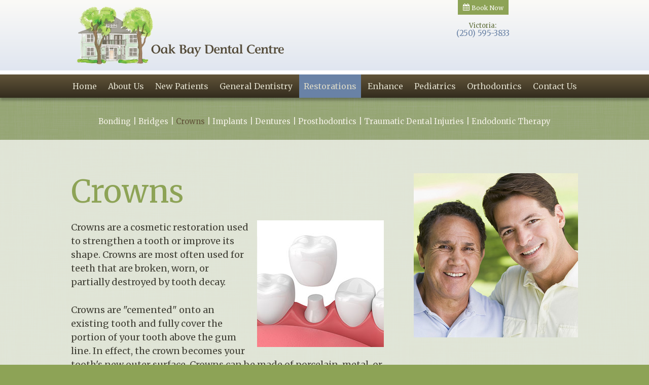

--- FILE ---
content_type: text/html; charset=utf-8
request_url: https://www.oakbaydental.ca/crowns
body_size: 4340
content:

<!DOCTYPE html>
<!--[if lt IE 7]>      <html class="no-js lt-ie10 lt-ie9 lt-ie8 lt-ie7"> <![endif]-->
<!--[if IE 7]>         <html class="no-js ie7 lt-ie10 lt-ie9 lt-ie8"> <![endif]-->
<!--[if IE 8]>         <html class="no-js ie8 lt-ie10 lt-ie9"> <![endif]-->
<!--[if IE 9]>         <html class="no-js ie9 lt-ie10"> <![endif]-->
<!--[if gt IE 9]><!--> <html class="no-js"> <!--<![endif]-->
<head>
    <meta charset="utf-8">
    <title>Crowns - Oak Bay Dental | Victoria BC </title>
    <meta name="description" content="Oak Bay Dental is your Victoria, BC dentist, providing quality family dental care and orthodontics for children, teens, and adults. Call today. ">
    <meta name="HandheldFriendly" content="True">
    <meta name="MobileOptimized" content="320">
    <meta name="viewport" content="width=device-width, user-scalable=0">
    <meta name="format-detection" content="telephone=no"/>
    <!--[if IEMobile]> <meta http-equiv="cleartype" content="on"> <![endif]-->
    <!-- (111) 111-1111 -->
    <!-- Standard desktop and mobile favicons -->
    <link rel="icon" type="image/ico" href="/assets/images/favicon.png">
    <link rel="shortcut icon" href="/assets/images/favicon.png">

    <link rel="stylesheet" href="//srwd.sesamehub.com/assets/fonts/font-awesome-4.6.3/css/font-awesome.min.css">

    <!-- CSS Stylings (Default Base Stylings and Site Specific) -->
    <!--[if gt IE 8]><!-->
    <link rel="stylesheet" href="//srwd.sesamehub.com/assets/v4.0/global.min.css">
<!-- Testimonial Rotator -->
    <link rel="stylesheet" href="/assets/plugins/jquery.bxslider/jquery.bxslider.css" type="text/css">
    <!-- Testimonial Rotator -->
    <link rel="stylesheet" href="/assets/plugins/testimonial-rotator/css/testimonial-rotator.css" type="text/css">

    <link rel="stylesheet" href="/assets/css/local.css?v=1768424993">


    <!--<![endif]-->

    <!-- google fonts links -->
<link rel="stylesheet" type="text/css" href="https://fonts.googleapis.com/css?family=Merriweather:400,300,300italic,400italic,700,700italic,900,900italic">		 
<!-- google fonts links -->
<link rel="stylesheet" type="text/css" href="https://fonts.googleapis.com/css?family=Merriweather:400,300,300italic,400italic,700,700italic,900,900italic">		 
<!-- google fonts links -->
<link rel="stylesheet" type="text/css" href="https://fonts.googleapis.com/css?family=Merriweather:400,300,300italic,400italic,700,700italic,900,900italic">		 
<!-- google fonts links -->
<link rel="stylesheet" type="text/css" href="https://fonts.googleapis.com/css?family=Merriweather:400,300,300italic,400italic,700,700italic,900,900italic">		 
    <link id="local_fonts" rel="stylesheet" href="/assets/css/fonts.css?v=1768424993" type="text/css">
    <!--[if gte IE 8]>
    <link rel="stylesheet" href="/assets/css/fonts.css" type="text/css"; ?>
    <![endif]-->


    <!--[if lte IE 8]>
    <link rel="stylesheet" href="//srwd.sesamehub.com/assets/v4.0/global-ie.min.css">
    <link rel="stylesheet" href="/assets/css/local-ie.css">
    <![endif]-->

    <!-- Javascript Libraries -->
    <script src="//srwd.sesamehub.com/assets/v4.0/vendor/modernizr.min.js"></script>
    <script src="//code.jquery.com/jquery-1.11.0.min.js"></script>
    <script src="/assets/plugins/jquery.bxslider/jquery.bxslider.min.js"></script>
    <!-- patient care videos -->
    <script src="/sesame_scripts/scripts/jquery.flash_1.3.js" type="text/javascript"></script>
    <script> (function(i,s,o,g,r,a,m){i['GoogleAnalyticsObject']=r;i[r]=i[r]||function(){ (i[r].q=i[r].q||[]).push(arguments)},i[r].l=1*new Date();a=s.createElement(o), m=s.getElementsByTagName(o)[0];a.async=1;a.src=g;m.parentNode.insertBefore(a,m) })(window,document,'script','//www.google-analytics.com/analytics.js','ga'); ga('create', 'UA-27875006-1', 'auto'); ga('send', 'pageview'); </script></head>

<body class="crowns sidebar-left footer-normal nav-top layout-standard layout-section-restorations larrabee font-2">

<!-- Header -->

    <header id="hd">
        <div class="container row">
        	<!-- Logo -->
            <!-- Logo --><a href="/" class="logo"><img src="/assets/images/logo.png" class="shift" alt="Home" /><span class="logo-tagline"></span></a>
            <div id="hd-right">
               <!-- <div class="social-icons">
                                    </div>-->
                <div class="hd-logins">
					                    <a href="/appointment-request" class="appt-btn">

                <i class="fa fa-calendar"></i>&nbsp;<span class="font-3">Book Now</span></a>                </div>



                <div style="clear:both;"></div>
                                <div class="hd-locations"><a href="/victoria-office-location" class="hd-address">Victoria:</a> <span class="phone">(250) 595-3833</span> </div>
            </div>
        </div>
    </header>

    <!-- Main Navigation -->
    <div id="sticky-anchor"></div>
    <nav id="main-nav" class="horizontal clearfix font-3">
        <div class="collapsible">
            <a href="javascript:void(0)" class="trigger">Tap for Menu <i class="fa fa-bars"></i></a>
            <ul><li class="home first"><a href="/home" id="home" class="home"><span>Home</span></a></li><li class="about-us"><a href="/meet-dr-glen-mcelroy" id="about-us" class="about-us"><span>About</span> <span>Us</span></a><ul><li class="meet-dr-glen-mcelroy first"><a href="/meet-dr-glen-mcelroy" class="meet-dr-glen-mcelroy"><span>Meet</span> <span>Dr.</span> <span>Glen</span> <span>McElroy</span></a></li><li class="meet-dr-judith-hooker"><a href="/meet-dr-judith-hooker" class="meet-dr-judith-hooker"><span>Meet</span> <span>Dr.</span> <span>Judith</span> <span>Hooker</span></a></li><li class="meet-dr-kyoko-ueda"><a href="/meet-dr-kyoko-ueda" class="meet-dr-kyoko-ueda"><span>Meet</span> <span>Dr.</span> <span>Kyoko</span> <span>Ueda</span></a></li><li class="meet-the-team"><a href="/meet-the-team" class="meet-the-team"><span>Meet</span> <span>the</span> <span>Team</span></a></li><li class="what-sets-us-apart last"><a href="/what-sets-us-apart" class="what-sets-us-apart"><span>What</span> <span>Sets</span> <span>Us</span> <span>Apart</span></a></li></ul></li><li class="new-patients"><a href="/office-visits" id="new-patients" class="new-patients"><span>New</span> <span>Patients</span></a><ul><li class="office-visits first"><a href="/office-visits" class="office-visits"><span>Office</span> <span>Visits</span></a></li><li class="financial-information"><a href="/financial-information" class="financial-information"><span>Financial</span> <span>Information</span></a></li><li class="dental-faqs"><a href="/dental-faqs" class="dental-faqs"><span>Dental</span> <span>FAQs</span></a></li><li class="office-tour"><a href="/office-tour" class="office-tour"><span>Office</span> <span>Tour</span></a></li><li class="patient-forms"><a href="/patient-forms" class="patient-forms"><span>Patient</span> <span>Forms</span></a></li><li class="testimonials"><a href="/testimonials" class="testimonials"><span>Testimonials</span></a></li><li class="before-and-after last"><a href="/before-and-after" class="before-and-after"><span>Before</span> <span>and</span> <span>After</span></a></li></ul></li><li class="general-dentistry"><a href="/sealants" id="general-dentistry" class="general-dentistry"><span>General</span> <span>Dentistry</span></a><ul><li class="sealants first"><a href="/sealants" class="sealants"><span>Sealants</span></a></li><li class="root-canals"><a href="/root-canals" class="root-canals"><span>Root</span> <span>Canals</span></a></li><li class="extractions"><a href="/extractions" class="extractions"><span>Extractions</span></a></li><li class="mouthguards"><a href="/mouthguards" class="mouthguards"><span>Mouthguards</span></a></li><li class="tmj-tmd"><a href="/tmj-tmd" class="tmj-tmd"><span>TMJ-TMD</span></a></li><li class="sedation-dentistry"><a href="/sedation-dentistry" class="sedation-dentistry"><span>Sedation</span> <span>Dentistry</span></a></li><li class="velscope-oral-cancer-screening last"><a href="/velscope-oral-cancer-screening" class="velscope-oral-cancer-screening"><span>VELScope®</span> <span>Oral</span> <span>Cancer</span> <span>Screening</span></a></li></ul></li><li class="restorations active"><a href="/bonding" id="restorations" class="restorations"><span>Restorations</span></a><ul><li class="bonding first"><a href="/bonding" class="bonding"><span>Bonding</span></a></li><li class="bridges"><a href="/bridges" class="bridges"><span>Bridges</span></a></li><li class="crowns active"><a href="/crowns" class="crowns"><span>Crowns</span></a></li><li class="implants"><a href="/implants" class="implants"><span>Implants</span></a></li><li class="dentures"><a href="/dentures" class="dentures"><span>Dentures</span></a></li><li class="prosthodontics"><a href="/prosthodontics" class="prosthodontics"><span>Prosthodontics</span></a></li><li class="traumatic-dental-injuries"><a href="/traumatic-dental-injuries" class="traumatic-dental-injuries"><span>Traumatic</span> <span>Dental</span> <span>Injuries</span></a></li><li class="endodontic-therapy last"><a href="/endodontic-therapy" class="endodontic-therapy"><span>Endodontic</span> <span>Therapy</span></a></li></ul></li><li class="enhance"><a href="/cosmetic-dentistry" id="enhance" class="enhance"><span>Enhance</span></a><ul><li class="cosmetic-dentistry first"><a href="/cosmetic-dentistry" class="cosmetic-dentistry"><span>Cosmetic</span> <span>Dentistry</span></a></li><li class="teeth-whitening"><a href="/teeth-whitening" class="teeth-whitening"><span>Teeth</span> <span>Whitening</span></a></li><li class="veneers last"><a href="/veneers" class="veneers"><span>Veneers</span></a></li></ul></li><li class="pediatrics"><a href="/pediatric-dentistry" id="pediatrics" class="pediatrics"><span>Pediatrics</span></a><ul><li class="pediatric-dentistry first"><a href="/pediatric-dentistry" class="pediatric-dentistry"><span>Pediatric</span> <span>Dentistry</span></a></li><li class="pediatric-dental-faqs"><a href="/pediatric-dental-faqs" class="pediatric-dental-faqs"><span>Pediatric</span> <span>Dental</span> <span>FAQs</span></a></li><li class="dental-care-for-your-baby"><a href="/dental-care-for-your-baby" class="dental-care-for-your-baby"><span>Dental</span> <span>Care</span> <span>for</span> <span>Your</span> <span>Baby</span></a></li><li class="thumb-sucking"><a href="/thumb-sucking" class="thumb-sucking"><span>Thumb</span> <span>Sucking</span></a></li><li class="sports-dentistry last"><a href="/sports-dentistry" class="sports-dentistry"><span>Sports</span> <span>Dentistry</span></a></li></ul></li><li class="orthodontics"><a href="/orthodontic-info" id="orthodontics" class="orthodontics"><span>Orthodontics</span></a><ul><li class="orthodontic-info first"><a href="/orthodontic-info" class="orthodontic-info"><span>Orthodontic</span> <span>Info</span></a></li><li class="orthodontic-faqs"><a href="/orthodontic-faqs" class="orthodontic-faqs"><span>Orthodontic</span> <span>FAQs</span></a></li><li class="orthodontic-before-and-after last"><a href="/orthodontic-before-and-after" class="orthodontic-before-and-after"><span>Orthodontic</span> <span>Before</span> <span>and</span> <span>After</span></a></li></ul></li><li class="contact-us last"><a href="/victoria-office-location" id="contact-us" class="contact-us"><span>Contact</span> <span>Us</span></a><ul><li class="victoria-office-location first"><a href="/victoria-office-location" class="victoria-office-location"><span>Victoria</span> <span>Office</span> <span>Location</span></a></li><li class="appointment-request"><a href="/appointment-request" class="appointment-request"><span>Appointment</span> <span>Request</span></a></li><li class="post-appointment-survey"><a href="/post-appointment-survey" class="post-appointment-survey"><span>Post-Appointment</span> <span>Survey</span></a></li><li class="refer-a-patient"><a href="/refer-a-patient" class="refer-a-patient"><span>Refer</span> <span>a</span> <span>Patient</span></a></li><li class="covid-19-updates last"><a href="/covid-19-updates" class="covid-19-updates"><span>Covid-19</span> <span>Updates</span></a></li></ul></li></ul>        </div>
    </nav>

    <article id="content">

		
        <!-- Sub Nav -->
                    <div id="subnav-outer">
                <div class="container row">
                    <p><a href="/bonding" class="bonding">Bonding</a> &#124; <a href="/bridges" class="bridges">Bridges</a> &#124; <a href="/crowns" class="crowns active">Crowns</a> &#124; <a href="/implants" class="implants">Implants</a> &#124; <a href="/dentures" class="dentures">Dentures</a> &#124; <a href="/prosthodontics" class="prosthodontics">Prosthodontics</a> &#124; <a href="/traumatic-dental-injuries" class="traumatic-dental-injuries">Traumatic Dental Injuries</a> &#124; <a href="/endodontic-therapy" class="endodontic-therapy">Endodontic Therapy</a></p>                </div>
            </div>
		
    	<div class="interior-content">
        <div class="container row">

            <!-- Site Manager -->
            
            <!-- Sidebar -->
            <div id="sidebar">
                <div id="hide-stock">
                    <img src="/assets/uploads/images/crowns.jpg" alt="crowns" />                    <!-- call stock photos from php code above -->
                </div>

                <!-- Blog -->
                
                            </div>

            <!-- Page Content -->
            <div id="main-content">

                <!-- Page Title -->
                <header>
                    <h1>Crowns</h1>
                </header>

                <img src="/sesame_media/images/crowns.jpg" alt="crowns" class="img-right border" />

<p>Crowns are a cosmetic restoration used to  strengthen a tooth or improve its shape. Crowns are most often used for teeth that are broken, worn, or partially destroyed by tooth decay. </p>

<p>Crowns are "cemented" onto an existing tooth and fully cover the portion of your tooth above the gum line. In effect, the crown becomes your tooth's new outer surface. Crowns can be made of porcelain, metal, or both. Porcelain crowns are most often preferred because they mimic the translucency of natural teeth and are very strong.</p>

<p>Crowns or onlays (partial crowns) are needed when there is insufficient tooth strength remaining to hold a filling. Unlike fillings which apply the restorative material directly into your mouth, a crown is fabricated away from your mouth. Your crown is created in a lab from your unique tooth impression which allows a dental laboratory technician to examine all aspects of your bite and jaw movements. Your crown is then sculpted just for you so that your bite and jaw movements function normally once the crown is placed.</p>                             </div>

        </div>
        </div>
        
    </article>

    <!-- Footer -->

	<footer id="ft">
    	<div class="container row">
        	<div class="ft-left">
            	<h2>Say Hello.</h2>
                <div class="ft-location"><a href="/victoria-office-location" class="ft-address"><strong>Victoria Office </strong>2620 Currie Road<br>Victoria,&nbsp;BC&nbsp;V8S 3B8</a><span class="phone">(250) 595-3833</span></div>
                            </div>

           <!-- <div class="ft-right">
            	<h2>Send Us a Message</h2>
            	            </div>-->


               <!-- Testimonial Rotator -->
    

          <!--  <div id="ft-logos">
            	            </div>-->



            <!-- Design Credit -->
            <div class="ft-design-credit">
                <a class="sesame-link" href="http://www.sesamecommunications.com/web-design/"><i class="fa icon-sesame-arrow"></i> Website Powered by Sesame 24-7&trade;</a> &#124; <a href="/sitemap">Site Map</a>
                <a class="back-to-top" href="#hd"><i class="fa fa-long-arrow-up"></i></a>
            </div>

        </div>
    </footer>

    <!-- First Call etc-->
    
    <!-- Additional scripts (Mobile Helpers, Console Detector, etc) -->
    <script src="//srwd.sesamehub.com/assets/v4.0/helpers.js"></script>
    <script src="//srwd.sesamehub.com/assets/v4.0/global.min.js"></script>

    <script src="/assets/js/local.js"></script>
    <script src="//srwd.sesamehub.com/assets/plugins/ajax-mailer/js/ajax-mailer.js"></script>
    <!-- Testimonial Rotator -->
    <script src="/assets/plugins/testimonial-rotator/js/testimonial-rotator.js"></script>

    
</body>

</html>


--- FILE ---
content_type: text/css
request_url: https://www.oakbaydental.ca/assets/css/local.css?v=1768424993
body_size: 5844
content:
body {
  font: normal normal 18px/27px 'Merriweather', Helvetica, Arial, sans-serif;
  -webkit-font-smoothing: antialiased;
  background: #8DA356 url(../images/bg.png) center center;
  color: #434238;
}
p {
  margin: 0 0 1.58em;
  -webkit-column-break-inside: avoid;
  page-break-inside: avoid;
  break-inside: avoid;
}
a {
  color: #8DA356;
  -webkit-transition-duration: 0.5s;
  transition-duration: 0.5s;
  text-decoration: none;
}
a:hover,
a.active {
  color: #8CAEDE;
}
h1,
h2,
h3,
h4,
h5,
h6 {
  margin: 0.2em 0 0.8em;
  text-rendering: auto;
  font-weight: normal;
}
h1 {
  font-size: 2em !important;
  color: #8DA356;
  margin: 0 auto 20px;
}
.home header h1 {
  margin: 0 auto 20px;
}
h2 {
  font-size: 1.5em;
  color: #718CB3;
}
h3 {
  font-size: 1.277777777777778em;
  color: #586E8C;
}
h4,
h5,
h6 {
  font-size: 1em;
  color: #627A9C;
  font-style: italic;
}
hr {
  color: #434238;
  background-color: #434238;
  border: none;
  height: 1px;
  clear: both;
  margin: 10px 0;
}
.hr {
  visibility: hidden;
}
.container {
  max-width: 1000px;
}
.ie8 .container {
  width: 1000px;
}
#sidebar img {
  margin: 0;
  display: inline-block;
  width: 100%;
  max-width: 324px;
}
.team {
  display: inline-block;
  margin: 0 20px 20px 0;
}
.team-photo {
  float: none;
  margin: 0 auto 20px;
}
.img-right {
  max-width: 100%;
}
ul li {
  list-style: disc;
}
li {
  line-height: 1.5;
}
#content ul {
  margin: 0 0 1.8em 39px;
}
#ft ul,
#subnav {
  margin: 0;
  padding: 0;
}
#bd-callouts li,
#ft ul li,
#subnav li,
body.sitemap #content ul li {
  list-style: none;
}
body.sitemap #main-content {
  width: 100%;
}
body.sitemap #content ul {
  margin: 0 0 1.8em 0;
}
body.sitemap #content ul li {
  margin-top: 21px;
  list-style: none;
}
body.sitemap #content ul li a {
  font-size: 1.5em;
  color: #8DA356;
  display: inline-block;
  text-decoration: none;
}
body.sitemap #content ul ul {
  padding-left: 0;
  margin: 0;
}
body.sitemap #content ul ul li {
  margin: 0;
  list-style: none;
}
body.sitemap #content ul ul li a {
  display: inline-block;
  font-size: 1em;
  color: #8DA356;
  text-transform: capitalize;
}
body.sitemap #content ul li a:hover,
body.sitemap #content ul ul li a:hover {
  color: #8CAEDE;
}
#hd {
  text-align: center;
  width: 100%;
  display: table;
  z-index: 20;
  position: relative;
  background: #FBFAF7;
  background: -moz-linear-gradient(top,#FBFAF7 0%,#E0E6F0 100%);
  background: -webkit-gradient(left top,left bottom,color-stop(0%,#FBFAF7),color-stop(100%,#E0E6F0));
  background: -webkit-linear-gradient(top,#FBFAF7 0%,#E0E6F0 100%);
  background: -o-linear-gradient(top,#FBFAF7 0%,#E0E6F0 100%);
  background: -ms-linear-gradient(top,#FBFAF7 0%,#E0E6F0 100%);
  background: linear-gradient(to bottom,#FBFAF7 0%,#E0E6F0 100%);
  border-bottom: 8px solid #FFFFFF;
}
#hd .container {
  width: 100% !important;
}
#hd .logo {
  float: none;
  display: block;
  text-align: center;
  width: 94%;
  margin: 12px auto;
  text-decoration: none;
  color: #8CAEDE;
  font-size: 3.100555555555556em;
  line-height: 1em;
}
#hd .logo img {
  width: auto;
  display: inline-block;
}
#hd-right {
  width: 100%;
  max-width: 369px;
  margin: 0 auto;
  float: none;
  text-align: center;
  font-size: 0;
  padding: 7px 0;
}
#hd-right .social-icons {
  display: inline-block;
  vertical-align: top;
  background: #8CAEDE;
  padding: 1px 2px 1px;
  margin: 0 1px;
  width: 100%;
  max-width: 165px;
  -moz-box-sizing: border-box;
  box-sizing: border-box;
  text-align: center;
  min-height: 29px;
}
#hd-right .social-icons a {
  display: inline-block !important;
  color: #FAF9F7;
  margin: 0 4px;
  font-size: 19px;
  line-height: 1em;
}
#hd-right .social-icons a:hover {
  color: #ddd6c8;
}
#hd-right .hd-logins {
  display: inline-block;
  vertical-align: top;
  background: #8DA356;
  padding: 10px 5px 5px;
  line-height: 1em;
  margin: 0 auto 6px;
  -moz-box-sizing: border-box;
  box-sizing: border-box;
  min-height: 29px;
}
#hd-right .hd-logins ul {
  margin: 0;
  float: none;
  clear: both;
  display: inline-block;
  vertical-align: top;
  line-height: 1em;
}
#hd-right .hd-logins ul li {
  list-style: none;
  display: inline-block;
  line-height: 1em;
  vertical-align: top;
}
#hd-right .hd-logins a {
  display: inline-block;
  vertical-align: top;
  margin: 0 5px;
  font-size: 12px;
  line-height: 1em;
  color: #FBFAF7;
}
#hd-right .hd-logins a i {
  display: inline-block;
  vertical-align: top;
  margin: -4px 1px 0 0;
  font-size: 1.5em;
}
#hd-right .hd-logins a.appt-btn i {
  font-size: 1.166666666666667em;
  margin: -3px 1px 0 0;
}
#hd-right .hd-logins a:hover {
  color: #e2dac4;
}
#hd-right .hd-locations {
  display: inline-block;
  vertical-align: top;
  width: 46%;
  padding: 9px 0 9px;
  text-align: center;
}
#hd-right .hd-locations .hd-address {
  display: block;
  text-decoration: none;
  color: #5F6E3A;
  font-size: 13px;
  line-height: 1em;
  margin: 0 0 1px;
}
#hd-right .hd-locations .phone,
#hd-right .hd-locations a.phone {
  display: block;
  text-decoration: none;
  color: #6982A6;
  font-size: 15px;
  line-height: 1.066666666666667em;
}
#hd-right .hd-locations .hd-address:hover,
#hd-right .hd-locations a.phone:hover {
  color: #6982A6;
}
.ie8 #hd-right {
  max-width: 380px;
}
.ie8 #hd-right .hd-logins {
  height: 31px !important;
  min-height: 0;
}
#main-nav {
  text-align: center;
  z-index: 20;
  clear: both;
  height: auto;
  color: #DDDAC8;
  background: #615439;
  background: -moz-linear-gradient(top,#615439 0%,#332C1E 100%);
  background: -webkit-gradient(left top,left bottom,color-stop(0%,#615439),color-stop(100%,#332C1E));
  background: -webkit-linear-gradient(top,#615439 0%,#332C1E 100%);
  background: -o-linear-gradient(top,#615439 0%,#332C1E 100%);
  background: -ms-linear-gradient(top,#615439 0%,#332C1E 100%);
  background: linear-gradient(to bottom,#615439 0%,#332C1E 100%);
  -webkit-box-shadow: 0px 5px 5px 0px rgba(0,0,0,0.29);
  -moz-box-shadow: 0px 5px 5px 0px rgba(0,0,0,0.29);
  box-shadow: 0px 5px 5px 0px rgba(0,0,0,0.29);
}
#main-nav .container {
  width: 100% !important;
}
#main-nav a {
  margin: 0;
  color: #DDDAC8;
  -webkit-transition-duration: 0s;
  transition-duration: 0s;
  font-size: 0.8888888888888889em;
}
#main-nav a:hover {
  background: #000000;
}
#main-nav .trigger {
  margin: 0px;
  padding: 16px 20px 12px;
}
#main-nav .trigger i {
  float: right;
  font-size: 21px;
  margin: 2px 0 0;
}
#main-nav ul li a {
  background: #899db9;
  border-bottom: 1px solid #DDDAC8;
  color: #DDDAC8;
  padding: 8px;
  -webkit-transition-duration: 0.2s;
  transition-duration: 0.2s;
}
#main-nav ul li.active > a,
#main-nav ul li:hover > a {
  background: #6982A6;
  color: #DDDAC8;
}
#main-nav ul ul {
  margin: 0;
  padding: 11px 0;
  background-color: #6982A6;
}
#main-nav ul ul li a {
  margin: 0;
  background: none;
  color: #F7F6F1;
  text-align: center;
  border-bottom: none;
  padding: 3px 5px;
  font-size: 0.7222222222222222em;
}
#main-nav ul li ul li.active a,
#main-nav ul li.active ul li a:hover,
#main-nav ul ul li a:hover,
#main-nav ul ul li a.active {
  background: #8BACDB;
  color: #F7F6F1;
}
#main-nav li.active li a {
  background: none;
}
#subnav-outer {
  position: relative;
  padding: 38px 0 27px;
  text-align: center;
}
#subnav-outer p {
  color: #F3F1E5;
  width: 100%;
  margin: 0 auto;
  font-size: 0.8333333333333333em;
  line-height: 1.2em;
}
#subnav-outer a {
  color: #F3F1E5;
  text-decoration: none;
  display: inline-block;
}
#subnav-outer a.active,
#subnav-outer a:hover {
  color: #615439;
  text-decoration: none;
}
#home-slideshow-banner {
  float: none;
  width: 100%;
  max-width: none;
  height: auto;
  margin: 0 auto;
  overflow: hidden;
  z-index: -9999;
  position: relative;
  top: 0;
  left: 0;
  right: 0;
  font-size: 0.6em;
  border-bottom: 8px solid #FFF;
  background: #615439;
}
#home-slideshow-banner .bx-wrapper {
  position: relative;
  z-index: 0;
  margin: 0 auto !important;
}
#home-slideshow-banner .bx-wrapper .bx-pager {
  display: none;
}
#home-slideshow-banner ul {
  margin: 0;
  position: relative;
  z-index: 1;
}
#home-slideshow-banner li {
  width: 100%;
  height: auto;
  position: relative;
  overflow: hidden;
}
#home-slideshow-banner li img {
  width: 100%;
  max-width: 100%;
  display: block;
  position: relative;
}
#home-slideshow-banner .home-slideshow-tagline {
  position: relative;
  width: 100%;
  padding: 44px 0 44px;
  color: #FFFFFF;
  text-align: center;
  display: block;
  font-size: 1.807222222222222em;
  line-height: 1em;
  z-index: 5;
}
#home-slideshow-banner .home-slideshow-tagline span {
  display: block;
  font-size: 2.704887795880725em;
  line-height: 0.9609046482554836em;
  margin: 9px 0 0 -2px;
}
.slideshow {
  border-bottom: 3px solid #8DA356;
  margin: 0 auto;
}
.slideshow-text {
  background: #444444;
  padding: 0 10px;
  color: #FFFFFF;
}
.invisalign-before-after.slideshow .slideshow-nav a,
.office-tour.slideshow .slideshow-nav a,
.before-and-after.slideshow .slideshow-nav a {
  padding: 5px 5px;
}
.invisalign-before-after.slideshow .slideshow-nav a.prev,
.office-tour.slideshow .slideshow-nav a.prev,
.before-and-after.slideshow .slideshow-nav a.prev,
.invisalign-before-after.slideshow .slideshow-nav a.next,
.office-tour.slideshow .slideshow-nav a.next,
.before-and-after.slideshow .slideshow-nav a.next {
  padding: 5px 15px;
}
.invisalign-before-after.slideshow .slideshow-nav a:hover,
.office-tour.slideshow .slideshow-nav a:hover,
.before-and-after.slideshow .slideshow-nav a:hover {
  color: #8CAEDE;
}
body.invisalign-before-after .slideshow-nav-paginated li.slideshow-active-page a,
body.office-tour .slideshow-nav-paginated li.slideshow-active-page a,
body.before-and-after .slideshow-nav-paginated li.slideshow-active-page a {
  color: #8CAEDE !important;
}
#bd-callouts {
  text-align: center;
  width: 100%;
  position: relative;
  padding: 46px 0 49px;
  font-size: 0;
  background: #6982A6;
}
#bd-callouts a {
  display: inline-block;
  vertical-align: top;
  position: relative;
  max-width: 166px;
  width: 100%;
  height: 77px;
  margin: 10px 2% 10px 2.1%;
  vertical-align: top;
  -moz-box-sizing: border-box;
  box-sizing: border-box;
  background: #FFFFFF;
  background: rgba(255,255,255,0.3);
  border: 1px solid #EBE9DE;
  color: #423927;
  font-size: 14px;
  line-height: 1em;
  text-align: center;
  padding: 20px 0 0;
  overflow: hidden;
}
#bd-callouts a strong {
  display: inline-block;
  text-align: left;
  font-weight: normal;
}
#bd-callouts a span {
  display: block;
  font-size: 1.571428571428571em;
  line-height: 1em;
}
#bd-callouts a:after {
  content: "";
  position: absolute;
  top: -5px;
  bottom: -5px;
  left: -5px;
  right: -5px;
  border: 5px solid #EBE9DE;
  -webkit-transition: 0.5s;
  transition: 0.5s;
}
#bd-callouts a:hover:after {
  top: 0;
  bottom: 0;
  left: 0;
  right: 0;
}
#services-container {
  display: block;
  overflow: hidden;
  width: 100%;
  text-align: center;
  position: relative;
}
#services-container .services-row {
  display: inline-block;
  vertical-align: top;
  width: 100%;
  text-align: center;
  position: relative;
  background: #89A33E;
  background: rgba(137,163,62,0.9);
}
#services-container .services-row .services-img {
  width: 100%;
  text-align: center;
  overflow: hidden;
  height: auto;
}
#services-container .services-row .services-img img {
  width: auto;
  display: inline-block;
  float: none;
}
#services-container .services-row .services-text {
  width: 100%;
  text-align: center;
  padding: 35px 0;
  -moz-box-sizing: border-box;
  box-sizing: border-box;
}
#services-container .services-row .services-text h2 {
  margin: 0 auto 30px;
  font-size: 2em;
  line-height: 0.982327740092824em;
  display: block;
  color: #EBE9DF;
}
#services-container .services-row .services-text h2 span {
  display: block;
  font-size: 0.8571938593359514em;
  line-height: 0.982327740092824em;
}
#services-container .services-row .services-text a {
  display: inline-block;
  width: 100%;
  max-width: 134px;
  height: 46px;
  border: 1px solid #EBE9DE;
  background: rgba(255,255,255,0.3);
  color: #FFFFFF;
  -moz-box-sizing: border-box;
  box-sizing: border-box;
  font-size: 14px;
  line-height: 1em;
  padding: 17px 0 0;
  text-align: center;
  margin: 0 5px;
  position: relative;
  overflow: hidden;
}
#services-container .services-row .services-text a:after {
  content: "";
  position: absolute;
  top: -5px;
  bottom: -5px;
  left: -5px;
  right: -5px;
  border: 5px solid #EBE9DE;
  -webkit-transition: 0.5s;
  transition: 0.5s;
}
#services-container .services-row .services-text a:hover:after {
  top: 0;
  bottom: 0;
  left: 0;
  right: 0;
}
#services-container .services-row:nth-of-type(even) {
  background: #615439;
  background: rgba(97,84,57,0.9);
}
.ie8 #services-container .services-row {
  border-bottom: 1px solid #FFF;
}
.ie8 #services-container .services-row .services-text a:hover {
  background: #5a6c29;
}
#content {
  z-index: 0;
}
#content .container {
  width: 96% !important;
  -moz-box-sizing: border-box;
  box-sizing: border-box;
}
#content-text {
  width: 100%;
  -webkit-column-count: 1;
  -webkit-column-gap: 0;
  -webkit-column-width: 100%;
  -moz-column-count: 1;
  -moz-column-gap: 0;
  -moz-column-width: 100%;
  column-count: 1;
  column-gap: 0;
  column-width: 100%;
}
#content-text p {
  margin: 0;
  padding: 0 0 1.58em;
}
#home-content {
  padding: 80px 0 48px;
  background: #FFFFFF;
  background: rgba(255,255,255,0.7);
}
.interior-content {
  padding: 64px 0;
  background: #FFFFFF;
  background: rgba(255,255,255,0.7);
}
#ft {
  text-align: center;
  width: 100%;
  display: table;
  padding: 74px 0 0;
  background: #89A33E;
}
#ft h2 {
  font-size: 1.777777777777778em;
  line-height: 1em;
  margin: 0 auto 17px;
  color: #DBEAFF;
}
#ft .ft-left {
  width: 100%;
  float: none;
  text-align: center;
  margin: 0 auto 60px;
}
#ft .ft-right {
  width: 100%;
  float: none;
  text-align: center;
}
#ft .ft-right h2 {
  margin: 8px 0 11px;
}
#ft .ft-location {
  display: block;
  -moz-box-sizing: border-box;
  box-sizing: border-box;
  padding: 14px 33px;
  font-size: 14px;
  line-height: 1.25em;
}
#ft .ft-location .ft-address {
  text-decoration: none;
  display: block;
  color: #DBEAFF;
}
#ft .ft-location .ft-address strong {
  display: block;
  font-size: 0.9285714285714286em;
  line-height: 1em;
  margin: 0 0 1px;
}
#ft .ft-location .phone,
#ft .ft-location .ft-phone {
  text-decoration: none;
  display: block;
  color: #DBEAFF;
}
#ft .ft-location .ft-address:hover,
#ft .ft-location a.phone:hover,
#ft .ft-location a.ft-phone:hover {
  color: #C5EB59;
}
.ie8 #ajax-mailer {
  width: 100% !important;
}
#ajax-mailer {
  width: 100%;
  margin: 0 auto;
  min-width: 200px;
}
#ajax-mailer .response {
  color: #fff;
}
#ajax-mailer form label {
  display: block;
  max-width: 400px;
  min-width: 400px;
  margin: 10px 0;
  color: #DBEAFF;
  text-align: left;
}
#ajax-mailer ::-webkit-input-placeholder,
#ajax-mailer :-moz-placeholder,
#ajax-mailer ::-moz-placeholder,
#ajax-mailer :-ms-input-placeholder {
  color: #495C75;
  font-size: 0.8333333333333333em;
}
#ajax-mailer ul,
#ajax-mailer ol {
  margin: 0;
}
#ajax-mailer ul li {
  list-style: none;
}
#ajax-mailer input[type="text"],
#ajax-mailer input[type="email"],
#ajax-mailer input[type="search"],
#ajax-mailer input[type="tel"],
#ajax-mailer input[type="file"],
#ajax-mailer textarea,
#ajax-mailer #ajax {
  width: 100%;
  height: 45px;
  -moz-appearance: none;
  border-radius: 0 0 0 0;
  display: block;
  outline: 0 none;
  vertical-align: middle;
  display: block;
  -webkit-transition: all .15s linear;
  -moz-transition: all .15s linear;
  -ms-transition: all .15s linear;
  -o-transition: all .15s linear;
  transition: all .15s linear;
  -moz-box-sizing: border-box;
  box-sizing: border-box;
  margin: 0 0 2px;
  padding: 10px 15px;
  border: none;
  color: #495C75;
  background: #E6ECF6;
  font-size: 0.8888888888888889em;
}
#ajax-mailer textarea {
  min-height: 95px;
  resize: none;
  margin: 0 0 9px;
}
#ajax-mailer input[type="submit"] {
  width: auto;
  position: relative;
  padding: 8px 12px 6px 11px !important;
  text-align: center;
  display: inline-block;
  border: none;
  -webkit-transition-duration: 0.5s;
  transition-duration: 0.5s;
  font-size: 1em;
  color: #FFFFFF;
  background: #83A6D4;
  float: right;
  border: none;
  line-height: 1em;
}
#ajax-mailer input[type="submit"]:hover {
  background: #5d8bc7;
}
#ajax-mailer .error {
  font-size: 0.8em;
  color: #C5EB59;
  line-height: 11px;
}
::-webkit-input-placeholder {
  color: #495C75;
}
:-moz-placeholder {
  color: #495C75;
}
::-moz-placeholder {
  color: #495C75;
}
:-ms-input-placeholder {
  color: #495C75;
}
.ie8 #ajax-mailer ul li,
.ie8 #ajax-mailer ol li {
  list-style: none;
}
#ft-logos {
  float: none;
  clear: both;
  width: 100%;
  padding: 21px 0 18px;
  text-align: center;
  display: inline-block;
  background: #E6ECF6;
  background: rgba(230,236,246,0.6);
  margin: 63px 0 0;
}
#ft-logos img {
  display: inline-block;
  vertical-align: middle;
  margin: 0 3.2%;
}
.ft-design-credit {
  clear: both;
  width: 100%;
  text-align: center;
  padding: 20px 0 12px;
  color: #FFFFFF;
  font-size: 0.6666666666666667em;
  line-height: 1em;
}
.ft-design-credit a {
  float: none;
  color: #FFFFFF;
  text-decoration: none;
  -webkit-transition-duration: 0.5s;
  transition-duration: 0.5s;
  display: inline-block;
  vertical-align: top;
  line-height: 1em;
}
.ft-design-credit a i {
  margin: -8px 1px 0 0;
  font-size: 2em;
  display: inline-block;
  vertical-align: top;
}
.ft-design-credit ul {
  display: inline-block;
  vertical-align: top;
  line-height: 1em;
}
.ft-design-credit ul li {
  display: inline-block;
  vertical-align: top;
  list-style-type: none;
  margin: 0;
  line-height: 1em;
}
.ft-design-credit ul li.doctor-login:after {
  content: "|";
  margin: 0 2px;
}
.ft-design-credit a:hover {
  color: #DCDCBE;
}
.ft-design-credit .back-to-top {
  display: inline-block;
}
.ft-design-credit .back-to-top i {
  margin: -8px 6px 0 5px;
  font-size: 1.583333333333333em;
}
form button {
  background: #83A6D4;
  color: #FFFFFF;
  text-transform: uppercase;
  padding: 15px 37px !important;
  text-align: center;
  font-size: 0.9285714285714286em;
  display: inline-block;
  border: none;
  -webkit-transition-duration: 0.5s;
  transition-duration: 0.5s;
}
form button:hover {
  background: #4a7dc0;
}
.stButton {
  margin-left: 0 !important;
  margin-right: 0 !important;
}
.st_plusone_large {
  top: 9px;
  position: relative;
}
.share-article-links {
  text-align: center;
}
.share-text {
  color: #8DA356;
  font-size: 1.5em;
  margin: 0 0 0.8em;
  font-weight: 400;
  text-align: center;
}
form#blog_search {
  background: #8DA356;
  color: #FBFAF7;
  margin: 10px 0 0;
  padding: 3px 10px 10px;
  position: relative;
  text-align: center;
  width: 100%;
}
form#blog_search label {
  color: #FBFAF7;
  text-transform: uppercase;
  font-size: 17px;
  margin: 0px;
  text-align: center;
  margin: 0 0 -2px;
}
form#blog_search input {
  background: #E6ECF6;
  color: #495C75;
  width: 178px;
  margin: 6px auto;
  -webkit-transition: all .15s linear;
  transition: all .15s linear;
}
form#blog_search input:hover {
  background: #aec1e2;
}
form#blog_search button {
  display: block;
  background: #83A6D4;
  color: #FFFFFF;
  font-size: 12px !important;
  text-transform: uppercase;
  font-size: 10px !important;
  padding: 5px 12px !important;
  -webkit-transition: all .25s linear;
  transition: all .25s linear;
  margin: 5px auto 0;
}
form#blog_search button:active,
form#blog_search button:hover {
  background: #3e71b3;
}
.ie8 nav.horizontal ul li a {
  max-width: none;
}
.ie8 .slideshow-item {
  display: none;
}
.ie8 .slideshow-active {
  display: block;
}
.shift {
  position: relative;
}
.columns {
  display: inline;
  float: left;
}
.genie {
  opacity: 1.0;
  filter: alpha(opacity=100);
}
.genie:hover {
  opacity: 0.4;
  filter: alpha(opacity=40);
}
.video-container {
  position: relative;
  padding-bottom: 56.25%;
  padding-top: 30px;
  height: 0;
  overflow: hidden;
  transform: translate3d(0,0,0);
}
.video-container iframe,
.video-container object,
.video-container embed {
  position: absolute;
  top: 0;
  left: 0;
  width: 100%;
  height: 100%;
}
input[type="text"],
input[type="email"],
input[type="search"],
input[type="tel"],
input[type="file"],
textarea {
  width: 80%;
}
body.office-tour .video-sleeve {
  margin: 0 auto;
  max-width: 600px;
}
#invisalign-before-after {
  max-width: 464px;
  width: 100%;
}
#invisalign-before-after ul {
  margin: 0;
}
#invisalign-before-after p.caption {
  position: relative;
}
#damon-before-after {
  max-width: 539px;
  width: 100%;
}
.test-cred {
  display: block;
  font-weight: bold;
  font-size: smaller;
}
.flash {
  margin: 20px 0;
}
body.types-of-appliances div.hr,
body.ortho-dictionary div.hr {
  display: none;
}
#hide-stock {
  display: none;
}
.meet-dr-judith-hooker #sidebar #hide-stock,
.meet-dr-kyoko-ueda #sidebar #hide-stock,
.meet-dr-glen-mcelroy #sidebar #hide-stock {
  display: none !important;
}
.meet-dr-judith-hooker #main-content,
.meet-dr-kyoko-ueda #main-content,
.meet-dr-glen-mcelroy #main-content {
  width: 100%;
}
body[class^='meet-dr-'] #hide-stock {
  display: block;
  text-align: center;
  margin: 1em auto;
}
ul.slideshow {
  margin: 0 auto !important;
}
body.office-tour #main-content {
  display: inline-block;
  text-align: center;
  width: auto !important;
}
form p {
  height: auto;
}
.testimonial-rotator {
  clear: both;
}
.testimonial-rotator .bx-wrapper .bx-viewport {
  background: transparent !important;
}
.testimonial-rotator h6 {
  color: #FFFFFF;
}
.testimonial-rotator ul li,
.testimonial-rotator .bx-wrapper,
.testimonial-rotator .bx-wrapper .bx-viewport {
  height: 220px !important;
}
.testimonial-rotator ul li a {
  color: #8DA356;
}
@media only screen and (min-width: 48em) {
  .row > .col {
    border: 0px solid rgba(0,0,0,0);
    display: block;
    float: left;
    -moz-box-sizing: border-box;
    box-sizing: border-box;
    -moz-background-clip: padding-box !important;
    -webkit-background-clip: padding-box !important;
    background-clip: padding-box !important;
    margin-left: 5%;
  }
  .row > .col:first-child {
    margin-left: 0%;
  }
  #staff-array .row > .col {
    margin-left: 0;
  }
  #staff-array .row > .col:first-child {
    margin-left: 5%;
  }
  .row > .col.span1 {
    width: 3.75%;
  }
  .row > .col.span2 {
    width: 12.5%;
  }
  .row > .col.span3,
  .row > .col.quarter {
    width: 21.25%;
  }
  .row > .col.span4,
  .row > .col.third {
    width: 30%;
  }
  .row > .col.span5 {
    width: 38.75%;
  }
  .row > .col.span6,
  .row > .col.half {
    width: 47.5%;
  }
  .row > .col.span7 {
    width: 56.25%;
  }
  .row > .col.span8 {
    width: 65%;
  }
  .row > .col.span9 {
    width: 73.75%;
  }
  .row > .col.span10 {
    width: 82.5%;
  }
  .row > .col.span11 {
    width: 91.25%;
  }
  .row > .col.span12,
  .row > .col.full {
    width: 100%;
  }
  .row > .col.offset1 {
    margin-left: 8.75%;
  }
  .row > .col.offset2 {
    margin-left: 17.5%;
  }
  .row > .col.offset3 {
    margin-left: 26.25%;
  }
  .row > .col.offset4 {
    margin-left: 35%;
  }
  .row > .col.offset5 {
    margin-left: 43.75%;
  }
  .row > .col.offset6 {
    margin-left: 52.5%;
  }
  .row > .col.offset7 {
    margin-left: 61.25%;
  }
  .row > .col.offset8 {
    margin-left: 70%;
  }
  .row > .col.offset9 {
    margin-left: 78.75%;
  }
  .row > .col.offset10 {
    margin-left: 87.5%;
  }
  .row > .col.offset11 {
    margin-left: 96.25%;
  }
  body.sitemap #content .width1 {
    width: 50%;
    display: inline;
    float: left;
  }
  #hide-stock {
    display: block;
    margin: 0 0 1em 0;
  }
  body[class^='meet-dr-'] #hide-stock {
    margin: 0 0 1em 0;
  }
  body.meet-the-staff #hide-stock,
  body.meet-the-team #hide-stock,
  body.meet-our-team #hide-stock,
  body.types-of-braces #hide-stock,
  body.types-of-appliances #hide-stock,
  body.color-my-braces #hide-stock,
  body.common-orthodontic-issues #hide-stock,
  body.common-procedures #hide-stock,
  body.office-tour #hide-stock,
  body.before-and-after #hide-stock,
  body.invisalign #hide-stock,
  body.opalescence #hide-stock,
  body.orthodontic-info  #hide-stock,
  body.orthodontic-faqs  #hide-stock,
  body.orthodontic-before-and-after #hide-stock,
  body[class^='invisalign-'] #hide-stock,
  body[class^='in-ovation-'] #hide-stock,
  body.which-is-right-for-me #hide-stock,
  body.your-child-s-first-orthodontic-checkup #hide-stock,
  body.aao-testimonials #hide-stock,
  body.ortho-tv #hide-stock,
  body.my-life-my-smile-my-orthodontist #hide-stock,
  body[class^='damon-'] #hide-stock {
    display: none;
  }
  body.home #sidebar,
  body.meet-the-staff #sidebar,
  body.meet-the-team #sidebar,
  body.meet-our-team #sidebar,
  body.types-of-braces #sidebar,
  body.types-of-appliances #sidebar,
  body.color-my-braces #sidebar,
  body.common-orthodontic-issues #sidebar,
  body.common-procedures #sidebar,
  body.office-tour #sidebar,
  body.before-and-after #sidebar,
  body.invisalign #sidebar,
  body.opalescence #sidebar,
  body.orthodontic-info #sidebar,
  body.orthodontic-faqs #sidebar,
  body.orthodontic-before-and-after #sidebar,
  body[class^='invisalign-'] #sidebar,
  body[class^='in-ovation-'] #sidebar,
  body.which-is-right-for-me #sidebar,
  body.your-child-s-first-orthodontic-checkup #sidebar,
  body.aao-testimonials #sidebar,
  body.ortho-tv #sidebar,
  body.my-life-my-smile-my-orthodontist #sidebar,
  body[class^='damon-'] #sidebar {
    display: none;
  }
  body.meet-the-staff #main-content,
  body.meet-the-team #main-content,
  body.meet-our-team #main-content,
  body.types-of-braces #main-content,
  body.types-of-appliances #main-content,
  body.color-my-braces #main-content,
  body.common-orthodontic-issues #main-content,
  body.common-procedures #main-content,
  body.office-tour #main-content,
  body.before-and-after #main-content,
  body.invisalign #main-content,
  body.opalescence #main-content,
  body.orthodontic-info #main-content,
  body.orthodontic-faqs #main-content,
  body.orthodontic-before-and-after #main-content,
  body[class^='invisalign-'] #main-content,
  body[class^='in-ovation-'] #main-content,
  body.which-is-right-for-me #main-content,
  body.your-child-s-first-orthodontic-checkup #main-content,
  body.aao-testimonials #main-content,
  body.ortho-tv #main-content,
  body.my-life-my-smile-my-orthodontist #main-content,
  body[class^='damon-'] #main-content {
    width: 100%;
  }
  body.meet-our-team #main-content .img-right {
    display: block;
  }
  .testimonial-rotator ul li,
  .testimonial-rotator .bx-wrapper,
  .testimonial-rotator .bx-wrapper .bx-viewport {
    height: 115px !important;
  }
  .video-sleeve {
    width: 100%;
    max-width: 80%;
  }
  .video-sleeve-60 {
    width: 100%;
    max-width: 60%;
  }
  h1 {
    font-size: 3.388888888888889em !important;
  }
  #main-content {
    width: 61.7%;
    display: block;
    float: left;
    padding: 2px 0 30px 0;
  }
  #sidebar {
    width: 36%;
    float: right;
    display: inline;
    text-align: right;
    margin: 2px 0 0 0;
  }
  .team-photo {
    float: left;
    margin: 0 20px 20px 0;
  }
  #hd .logo {
    width: 40.9%;
    text-align: left;
    float: left;
    margin-left: 1.1%;
  }
  #hd-right {
    width: 57.7%;
    margin-right: 0.3%;
    float: right;
    padding: 0;
  }
  #home-slideshow-banner {
    height: 519px;
    font-size: 1em;
  }
  #home-slideshow-banner li {
    height: 519px;
  }
  #home-slideshow-banner li img {
    width: 2000px;
    max-width: none;
    left: 50%;
    margin-left: -1000px;
    position: absolute;
  }
  #home-slideshow-banner .home-slideshow-tagline {
    position: absolute;
    width: 400px;
    margin: 0 auto;
    text-align: left;
    bottom: 0;
    left: 10px;
    right: auto;
  }
  #bd-callouts a {
    margin: 10px 1% 10px 1.1%;
  }
  #services-container .services-row .services-img {
    width: 50%;
    float: left;
    text-align: center;
    overflow: hidden;
    height: 382px;
  }
  #services-container .services-row .services-img img {
    float: right;
    width: auto;
    max-width: none;
  }
  #services-container .services-row .services-text {
    width: 50%;
    text-align: left;
    padding: 55px 0 55px;
    padding-top: 121px;
    padding-left: 5.7%;
    padding-right: 0;
    float: left;
  }
  #services-container .services-row .services-text h2 {
    font-size: 3.112222222222222em;
  }
  #services-container .services-row:nth-of-type(even) .services-img {
    float: right;
  }
  #services-container .services-row:nth-of-type(even) .services-img img {
    float: left;
  }
  #services-container .services-row:nth-of-type(even) .services-text {
    float: left;
    text-align: right;
    padding-left: 0;
    padding-right: 5.7%;
  }
  #ft .ft-left {
    width: 47.3%;
    float: left;
    text-align: left;
    margin: 0 auto;
  }
  #ft .ft-right {
    width: 47.4%;
    float: right;
    text-align: left;
  }
  .ft-design-credit {
    text-align: right;
  }
}
@media only screen and (min-width: 64em) {
  #main-nav .container {
    width: 1000px !important;
    max-width: none;
  }
  .ie8 #main-nav .container {
    width: 1000px !important;
  }
  #content .container {
    width: 96% !important;
    max-width: 1000px;
  }
  #hd {
    display: block;
  }
  #main-nav ul {
    margin: 0;
  }
  #main-nav ul li {
    float: none;
    margin: 0 2px;
  }
  #main-nav ul li a {
    padding: 11px 9px;
    border-bottom: none;
    background: none;
  }
  #main-nav ul li.contact-us ul {
    margin: 0 0 0 -127px;
  }
  #main-nav ul ul {
    margin: 0 0 0;
    width: auto;
    padding: 9px 0;
  }
  #main-nav ul ul li {
    padding: 0;
    margin: 0;
  }
  #main-nav ul ul li a {
    text-align: left;
    line-height: 2.307692307692308em;
    padding: 0 49px 0 12px;
    margin: 0;
    border-bottom: none;
    white-space: nowrap;
  }
  #main-nav.scrolled {
    position: fixed;
    top: 0 !important;
    width: 100%;
  }
  #home-slideshow-banner.sticky-adjust {
    margin-top: 46px;
  }
  nav.horizontal ul li {
    float: none;
  }
  #home-slideshow-banner .home-slideshow-tagline {
    left: -591px;
    right: 0;
  }
  .ie8 .container,
  .ie8 #content .container,
  .ie8 #color-my-braces-container,
  .ie8 #hd .container,
  .ie8 #main-nav > .collapsible > ul,
  .ie8 #subnav-outer .container {
    width: 1000px !important;
    margin: 0 auto;
  }
  .ie8 #hd,
  .ie8 #main-nav {
    position: relative;
    top: 0 !important;
  }
  .ie8 #content {
    margin-top: 0 !important;
  }
  #bd-callouts a {
    margin: 10px 2% 10px 2.1%;
  }
  #content-text p {
    text-align: justify;
  }
  #services-container .services-row .services-text {
    padding-left: 117px;
  }
  #services-container .services-row:nth-of-type(even) .services-text {
    padding-right: 117px;
  }
}


--- FILE ---
content_type: text/css
request_url: https://www.oakbaydental.ca/assets/css/fonts.css?v=1768424993
body_size: 107
content:
.font-1, h1, h2, h3, h4, h5, h6 { font-family: 'Merriweather', serif; }  
						.font-2 { font-family: 'Merriweather', serif; } 
						.font-3 { font-family: 'Merriweather', serif; } 
						.font-4 { font-family: 'Merriweather', serif; } 
						

--- FILE ---
content_type: application/javascript
request_url: https://www.oakbaydental.ca/assets/js/local.js
body_size: 3252
content:
$(window).on('resize', function () {

    if ($(window).width() >= 1006) {
        if ($('html').hasClass('ie8')) {
            var navLastClass = $('#main-nav > .collapsible > ul > li.contact, #main-nav > .collapsible > ul > li.contact-us').attr('class');
        }
        else {
            var navLastClass = $('#main-nav > .collapsible > ul > li:last-of-type').attr('class');
        }
        var lastNavUlFirst = $('#main-nav > .collapsible > ul > li #' + navLastClass).outerWidth(),
            lastNavUlWidth = $('#main-nav > .collapsible > ul > li.' + navLastClass + ' ul').outerWidth();
        var lastNavUl = Math.ceil(lastNavUlFirst);
        /*$('#main-nav ul.navigation-top li #' + navLastClass).css('width',lastNavUl + 'px').css({'-moz-box-sizing':'border-box', 'box-sizing':'border-box'});*/
        $('#main-nav > .collapsible > ul > li.' + navLastClass + ' ul').css('width', lastNavUlWidth + 'px').css({
            '-moz-box-sizing': 'border-box',
            'box-sizing': 'border-box'
        });

        var edgeNavMargin = lastNavUlWidth - lastNavUl;

        $('#main-nav > .collapsible > ul > li.' + navLastClass + ' ul').css('margin-left', '-' + edgeNavMargin + 'px');
    }
    else {
        if ($('html').hasClass('ie8')) {
            var navLastClass = $('#main-nav > .collapsible > ul > li.contact, #main-nav > .collapsible > ul > li.contact-us').attr('class');
        }
        else {
            var navLastClass = $('#main-nav > .collapsible > ul > li:last-of-type').attr('class');
        }
        $('#main-nav > .collapsible > ul > li #' + navLastClass).css('width', 'auto')
        $('#main-nav > .collapsible > ul > li.' + navLastClass + ' ul').css('margin-left', '0');
    }

	/* Sticky Top Nav */
    if ($(window).width() >= 1006) {
        //$('#main-nav').css('top', $('#hd').outerHeight(true) + 'px');
        //$('#content').css('margin-top', ($('#hd').outerHeight(true) + $('#main-nav').outerHeight(true)) + 'px');
    }
    else {
        //$('#main-nav').css('top', '0');
        //$('#content').css('margin-top', '0');
    }
	
	// tap for menu sticks as you scroll past
	if (window.innerWidth >= 1024) {
		
		function sticky_relocate() {
			var window_top = $(window).scrollTop();
			var div_top = $('#sticky-anchor').offset().top;
			if (window_top > div_top) {
				$('#main-nav').addClass('scrolled');
				$('#home-slideshow-banner, #subnav-outer').addClass('sticky-adjust');
			} else {
				$('#main-nav').removeClass('scrolled');
				$('#home-slideshow-banner, #subnav-outer').removeClass('sticky-adjust');
			}
		}
		
		$(function() {
			$(window).scroll(sticky_relocate);
			sticky_relocate();
		});

	}


});

 $(document).scroll(function(){
     //$('#main-nav').toggleClass('scrolled', $(this).scrollTop() > 140);
 });

$(document).ready(function () {

    $(window).trigger('resize');

    $('#main-nav').responsiveNav();

    $('#slider1').bxSlider({
        auto: true,
        interval: 5000,
        mode: 'fade',
        controls: false
    });

    $('#hd-right .hd-logins ul li a').html('<i class="fa fa-lock"></i> <span class="font-3">My Account</span>');
    $('#hd-right .hd-logins ul li a').addClass('font-3');

    $('#ajax-mailer input[type="text"], #ajax-mailer input[type="email"], #ajax-mailer input[type="search"], #ajax-mailer input[type="tel"], #ajax-mailer input[type="file"], #ajax-mailer textarea, #ajax-mailer #ajax').addClass('font-2');

    $('#ajax-mailer input[type="submit"]').addClass('font-3');

    $('#ajax-mailer .error').addClass('font-2');

    $('.office-tour.slideshow, .before-and-after.slideshow').slideshow({
        autoplay: true,
        transition: 'fade',
        pagination: true,
        navigation: true,
        interval: 5000
    });
    if (Modernizr.touch) {
        $('#callouts .callout').click(function () {
            $(this).toggleClass('callout-open');
        });
    }

    // Add captions for before and after slides based on alt text
    //$('.before-and-after.slideshow div img:first-child').each(function() {
    // $(this).parent().append('<p class="caption">' + $(this).attr('alt') + '</p>');
    // });

    // Add captions for office tour slides based on alt text
    //$('.office-tour.slideshow div img:first-child').each(function() {
    // $(this).parent().append('<p class="caption">' + $(this).attr('alt') + '</p>');
    // });


    // Add placeholders in ie8 & ie9
    if ($('html').hasClass('ie8') == true || $('html').hasClass('ie9') == true) {
        $(function () {
            $.each($('input[type="text"], input[type="email"], input[type="search"], input[type="tel"], input[type="file"], textarea', '#ajax-mailer'), function () {
                if ($(this).css('display') != 'none') {
                    $(this).before('<label for="' + $(this).attr('id') + '">' + $(this).attr('placeholder') + '</label>');
                }
            });
        });

    }

//animate callouts
    $('.shift').hover(function () { //, #sidebar a
        $(this).animate({bottom: '3px'}, {queue: false, duration: 100});
    }, function () {
        $(this).animate({bottom: '0'}, {queue: false, duration: 400});
    });

    $('.linkHover').hover(function () {
        $(this).animate({opacity: '.65'}, 400);
    }, function () {
        $(this).animate({opacity: '1'}, 400);
    });

//Back to top hide and animate
    if ($('#bd').height() > $(window).height()) {
        $('#back-to-top').removeClass('hide');
        $('.back-to-top').removeClass('hide');
    }
    /* $('.back-to-top').removeClass('hide'); */
    $('#back-to-top a').click(function () {
        $('body,html').animate({
            scrollTop: 0
        }, 'slow');
        return false;
    });
    $('a.back-to-top').click(function () {
        $('body,html').animate({
            scrollTop: 0
        }, 'slow');
        return false;
    });

    // Flash Modules
    //-------------------------------------

    var flashModules = {
        defaults: {
            'width': 500,
            'height': 300,
            'src': '/sesame_media/flash/',//default location of all Sesame flash mods
            'wmode': 'transparent',
            'flashvars': {
                'autoPlay': 'false', // change value to 'true'to play on start
                'thisColor': '0x' + '639CCE' // change global hex color (default=639CCE)
            },
            'express': 'flash/playerProductInstall.swf',
            'version': '9'
        },

        modules: [
            // Define the configuration values for each flash module.
            // Change item values in any 'flashvars' section to false to omit,
            // Add any value to override the default value in flashModuleDefaults.

            {
                name: 'patient-care',
                config: {
                    'src': '/sesame_media/flash/',//uses local location; default is /sesame_scripts
                    'height': 375,
                    'flashvars': {
                        'autoPlay': 'false',
                        'xmlFile': '/assets/video/videos.xml'//location and name of xml file (e.g., /assets/video/videos.xml)
                    }
                }
            }

        ]
    };

// Loop through the defined modules 
// and do flash replacement for any that are on the current page
    for (var j = flashModules.modules.length - 1; j >= 0; j--) {
        var module = flashModules.modules[j];
        // combine default config settings with individual module config settings
        var modConfig = $.extend({}, flashModules.defaults, module.config);
        // combine default flashvars with module flashvars
        modConfig.flashvars = $.extend(flashModules.defaults.flashvars, module.config.flashvars);
        modConfig.src = modConfig.src + module.name + '.swf';
        $('#flash-' + module.name).flash(modConfig);
    }

    // Flash Video functions
    //-------------------------------------------------------------------------------

    var flashVideos = {

        defaults: {
            // Define the configuation values applied to each module.
            // Each module in flashModules can override these values.

            'src': '/sesame_media/video/flvPlayer.swf',
            'dir': '/sesame_media/video/',//location of video files
            'img_dir': '/sesame_media/video/',//location of image files
            'width': 320,
            'height': 266,
            'wmode': 'transparent',
            'menu': false,
            'allowFullScreen': true,
            flashvars: {
                'autoStart': 'false', // change value to true to play on start
                'showScaleModes': 'false', //set to false to disable scale modes menu
                'smoothVideo': 'true' //set to false to disable video smoothing
            }
        },

        videos: [
            {name: 'the-damon-system', config: {'width': 240, 'height': 206}},
            {name: 'the-damon-system-2', config: {'width': 400, 'height': 330}},
            {name: 'in-ovation', config: {}},
            {name: 'opalescence', config: {'width': 400, 'height': 251}},
            {
                name: 'invisalign',
                config: {
                    //dir: '',//leave blank to override location of video
                    //img_dir: 'video/',//override location of image file
                    'width': 360
                }
            },
            {name: 'suresmile', config: {'height': 206}},
            {
                name: 'suresmile-robot',
                config: {
                    'height': 242,
                    flashvars: {
                        startImage: 'none',
                        autoStart: 'true'
                    }
                }
            },
            //Invisalign ProPack
            {name: 'invisalign', config: {'width': 360, 'height': 266}},
            {name: 'invisalign-best-friends', config: {}},
            {name: 'invisalign-news-travels-fast', config: {}},
            {name: 'invisalign-lobby', config: {'width': 320, 'height': 266}}
        ]
    };

    for (var j = 0; j < flashVideos.videos.length; j++) {
        var video = flashVideos.videos[j];
        // combine default config settings with module config settings
        var vidConfig = $.extend({}, flashVideos.defaults, video.config);
        // combine default flashvars with module flashvars
        vidConfig.flashvars = $.extend({}, flashVideos.defaults.flashvars, video.config.flashvars);
        vidConfig.flashvars.flvToPlay = vidConfig.dir + video.name + '.flv';
        vidConfig.flashvars.startImage = vidConfig.img_dir + video.name + '.jpg';
        $('#video-' + video.name).flash(vidConfig, flashVideos.defaults.pluginOptions);
    }
    ;
    // });
    //}, //end flashReplacement


    /* obfuscate email */
    var $emailLinks = $('a.email');

    if ($emailLinks.length < 1) {
        return;
    } // skip this function if no objects found
    // Insert empty <a> tag with the following attributes:
    // * class="email"
    // * rel="example|domain.com" where pipe char '|' replaces '@'
    // * title="Email Us", this is the text shown after the email link is created by js
    $emailLinks.addClass('addicon').emailProt();

// Open external links in new windows
    var domainName = window.location.hostname;
    $('a[href^="http://"], a[href^="https://"]')
        .not('a[href$=".doc"], a[href$=".pdf"], a[href*="' + domainName + '"]')
        .addClass('external').attr('target', '_blank');


}); // end doc ready



--- FILE ---
content_type: text/plain
request_url: https://www.google-analytics.com/j/collect?v=1&_v=j102&a=746844838&t=pageview&_s=1&dl=https%3A%2F%2Fwww.oakbaydental.ca%2Fcrowns&ul=en-us%40posix&dt=Crowns%20-%20Oak%20Bay%20Dental%20%7C%20Victoria%20BC&sr=1280x720&vp=1280x720&_u=IEBAAEABAAAAACAAI~&jid=238600577&gjid=958825015&cid=431669534.1768426585&tid=UA-27875006-1&_gid=1717062818.1768426585&_r=1&_slc=1&z=1289286708
body_size: -451
content:
2,cG-16RW066R7K